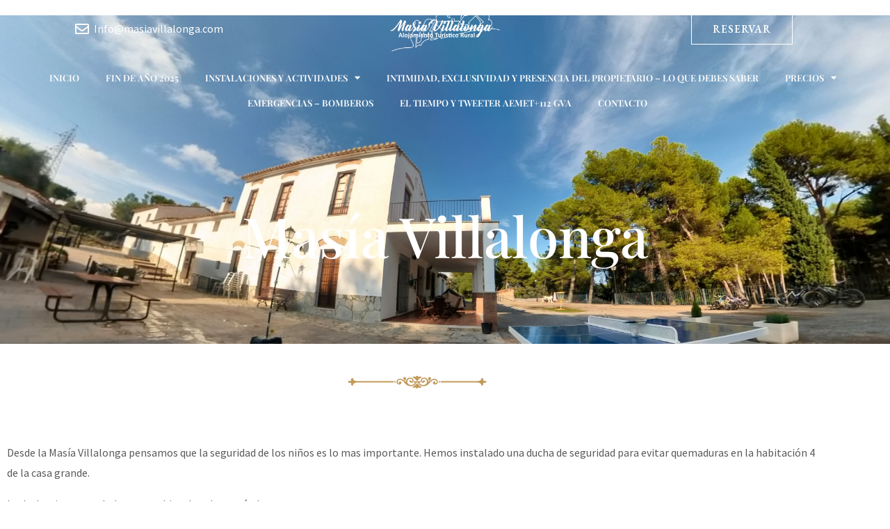

--- FILE ---
content_type: text/css
request_url: https://www.masiavillalonga.com/wp-content/uploads/elementor/css/post-6645.css?ver=1768995580
body_size: 50
content:
.elementor-6645 .elementor-element.elementor-element-dfe776b{margin-top:3%;margin-bottom:3%;}.elementor-6645 .elementor-element.elementor-element-f592c49 .post-navigation__arrow-wrapper{color:var( --e-global-color-astglobalcolor0 );}

--- FILE ---
content_type: image/svg+xml
request_url: https://www.masiavillalonga.com/wp-content/uploads/2021/04/divider.svg
body_size: 6261
content:
<svg xmlns="http://www.w3.org/2000/svg" width="200" height="18" viewBox="0 0 200 18" fill="none"><g clip-path="url(#clip0)"><path d="M98.7483 6.49796C99.2208 7.09206 100.208 7.23056 100.767 6.6765C102.223 5.21282 103.273 3.1642 106.366 2.35939C105.882 0.80266 103.531 0.114914 101.798 1.8284C101.403 0.255533 100.742 -0.123679 99.382 0.0322848C98.5011 0.141572 98.0943 1.07888 97.9691 1.8407C96.4754 0.336343 94.0246 0.516947 93.3395 2.36707C95.8275 2.99259 97.1162 4.53324 98.7483 6.49796Z" fill="#C29A5C"></path><path d="M82.4797 6.97206C82.6299 7.12291 82.9506 7.18601 83.021 6.92435C83.6218 5.76238 83.9739 4.42334 83.8722 3.11823C83.7204 1.85617 82.1761 1.34677 81.0981 1.80389C80.2094 2.23484 79.8808 3.35373 80.2438 4.23408C80.7132 5.3268 81.5628 6.22102 82.4797 6.97206Z" fill="#C29A5C"></path><path d="M116.926 7.10139C117.212 7.14757 117.39 6.88901 117.594 6.73969C121.308 3.69626 119.434 1.03184 117.081 1.77153C116.55 1.93929 116.139 2.3764 115.997 2.90429C115.718 3.68308 115.987 4.49722 116.153 5.26834C116.331 5.904 116.535 6.55962 116.926 7.10139Z" fill="#C29A5C"></path><path d="M98.7685 10.0948C98.1364 10.1055 97.5012 10.0624 96.8706 10.1086C96.6555 10.2402 94.811 12.9771 91.6871 13.1745C88.8614 13.3387 85.5322 10.9206 85.7495 8.19713C86.1546 2.72946 93.3432 3.07871 93.1688 6.80733C93.1328 7.63845 92.3709 8.33411 91.526 8.30642C91.5917 7.89396 91.6652 7.44761 91.4462 7.06437C91.0018 6.23482 89.6563 6.15785 89.0836 6.89045C88.4833 7.57707 88.469 9.15342 90.9471 9.84702C92.5696 10.2303 94.3423 9.09903 94.7115 7.51534C95.0228 5.99933 94.408 4.32175 93.1282 3.40446C89.8073 1.13898 83.8065 2.93731 83.5388 8.87435C83.2008 8.5219 82.8519 8.18331 82.4858 7.86317C80.7397 6.34101 78.8997 4.70342 76.5326 4.2525C75.0869 4.11862 73.5238 4.15093 72.2503 4.92662C70.495 6.15623 69.6407 8.31227 70.6434 10.4227C71.6057 12.3173 74.3687 13.013 76.1524 11.8525C77.1255 11.2507 77.4885 9.93629 77.0536 8.91129C76.6546 8.06325 75.5766 7.76623 74.7114 8.00015C74.0167 8.25409 73.5379 9.05137 73.7476 9.7701C73.8133 10.1841 74.0981 10.5073 74.364 10.8182C73.6662 10.7628 72.8776 10.6843 72.4005 10.1133C71.4054 9.00361 71.8529 7.12595 73.0733 6.35793C74.1075 5.62996 75.4656 5.76846 76.6515 5.947C80.6328 7.0743 81.3922 11.2515 86.3128 13.8194C88.4923 14.8475 91.0473 15.063 93.3848 14.4766C95.7238 13.8609 97.5997 12.1356 98.7685 10.0948Z" fill="#C29A5C"></path><path d="M123.147 4.28924C120.355 4.91103 118.282 6.9965 116.286 8.87264C116.184 6.48705 114.887 4.06146 112.645 2.99947C110.911 2.3069 108.852 2.2438 107.174 3.12105C105.537 3.9568 104.706 6.00528 105.213 7.72905C105.653 9.02802 107.023 10.0438 108.443 9.9007C110.178 9.79736 111.731 8.3899 110.896 7.04263C110.422 6.2423 109.068 6.13764 108.521 6.9118C108.136 7.2858 108.242 7.84601 108.325 8.31391C107.601 8.29236 106.887 7.8168 106.74 7.09497C106.299 4.21502 110.18 3.1121 112.531 4.94177C114.148 6.30132 115.065 9.62472 112.429 11.6614C109.644 14.0505 105.789 13.6962 103.043 10.0931C102.4 10.09 101.755 10.0931 101.112 10.0931C102.281 12.2077 104.31 13.9131 106.696 14.5271C111.578 15.6145 115.184 13.5958 118.337 9.78983C119.346 8.44621 120.582 7.24267 122.053 6.39305C123.036 5.82822 124.201 5.76664 125.312 5.83284C127.995 6.09986 128.776 9.04208 127.187 10.3439C126.723 10.7548 126.069 10.7564 125.486 10.8133C126.104 10.2377 126.382 9.20651 125.824 8.50469C125.298 7.76284 124.178 7.79978 123.453 8.20919C122.349 8.96644 122.425 10.6856 123.355 11.549C124.323 12.4771 125.852 12.6464 127.101 12.2385C129 11.5891 130.106 9.33891 129.499 7.46429C128.661 4.62881 126.096 3.89955 123.147 4.28924Z" fill="#C29A5C"></path><path d="M12.8438 7.47213C11.5624 7.3413 10.1746 7.15357 9.1529 6.31015C8.12495 5.44829 7.39585 4.18932 7.4522 2.82874C6.41175 3.00727 5.4542 3.65213 4.9645 4.57867C4.59525 5.38052 4.8816 6.27164 5.2555 7.01501C3.4265 6.97345 1.2736 7.07812 0 8.56639C1.15425 9.62311 2.17955 10.1933 5.2821 10.087C4.8268 10.915 4.5217 12.014 5.14285 12.842C5.63255 13.6546 6.5588 13.9978 7.40215 14.338C7.61895 13.4365 7.2831 12.7771 8.85565 11.0551C9.64265 10.2379 10.7989 9.94852 11.8863 9.74996C12.9706 9.53448 14.0815 9.59911 15.1798 9.59144C32.1698 9.58991 49.1614 9.59296 66.1514 9.58991C66.1498 8.885 66.1498 8.18014 66.1498 7.47523C48.3822 7.47371 30.613 7.48138 12.8438 7.47213Z" fill="#C29A5C"></path><path d="M200 8.5941C198.761 7.07194 196.58 6.9719 194.754 7.01498C195.091 6.29005 195.363 5.44821 195.044 4.6679C194.634 3.65672 193.581 3.02878 192.534 2.81641C192.529 3.30274 192.554 3.80452 192.374 4.26774C191.867 5.47748 190.921 6.56559 189.632 6.99344C187.37 7.65507 192.456 7.48548 133.861 7.47515C133.858 8.18006 133.86 8.8865 133.861 9.59141C151.413 9.59141 168.965 9.58989 186.517 9.59141C187.756 9.6345 189.012 9.8423 190.153 10.3348C191.124 10.7719 191.763 11.6645 192.248 12.5649C192.556 13.102 192.515 13.7331 192.567 14.3271C193.574 14.0239 194.602 13.4575 195.044 12.4633C195.371 11.6768 195.089 10.8134 194.734 10.09C196.582 10.1948 198.652 9.99005 200 8.5941Z" fill="#C29A5C"></path><path d="M67.1308 9.55309C67.7426 9.55156 68.3544 9.55156 68.9661 9.55309C68.9661 8.86052 68.9661 8.16791 68.9677 7.47687C68.3544 7.47534 67.7425 7.47534 67.1308 7.47534C67.1277 8.16791 67.1277 8.86052 67.1308 9.55309Z" fill="#C29A5C"></path><path d="M131.006 9.55309C131.616 9.55156 132.228 9.55156 132.841 9.55309C132.842 8.86052 132.842 8.16791 132.841 7.47534C132.228 7.47534 131.616 7.47534 131.006 7.47534C131.004 8.16791 131.004 8.86052 131.006 9.55309Z" fill="#C29A5C"></path><path d="M96.3874 7.6277C96.0901 7.6308 95.7928 7.62771 95.5018 7.68309C95.0277 7.75234 94.7289 8.22637 94.6992 8.66657C94.6366 9.30375 95.2906 9.82855 95.9086 9.78546C98.6279 9.77622 101.349 9.79314 104.068 9.77779C104.871 9.73623 105.238 8.69274 104.816 8.08172C104.526 7.45099 104.231 7.65284 96.3874 7.6277Z" fill="#C29A5C"></path><path d="M100.753 11.303C100.286 10.8212 99.3976 10.8505 98.9329 11.3199C97.7531 12.4276 96.4414 14.866 93.3333 15.6324C94.1024 17.5631 96.7607 17.5948 97.9645 16.0772C98.1464 17.4857 99.0773 18.3221 100.591 17.8825C101.341 17.587 101.658 16.8052 101.781 16.0756C102.319 16.6682 103.059 17.1776 103.901 17.1407C104.907 17.2007 106.104 16.6497 106.349 15.6155C103.278 14.9215 102.027 12.4315 100.753 11.303Z" fill="#C29A5C"></path></g><defs><clipPath id="clip0"><rect width="200" height="18" fill="white"></rect></clipPath></defs></svg>